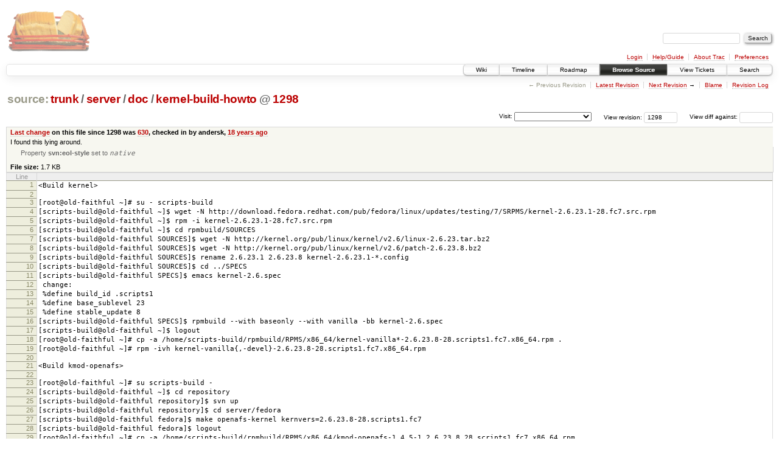

--- FILE ---
content_type: text/html;charset=utf-8
request_url: https://scripts.mit.edu/trac/browser/trunk/server/doc/kernel-build-howto?rev=1298&order=date
body_size: 14767
content:
<!DOCTYPE html PUBLIC "-//W3C//DTD XHTML 1.0 Strict//EN" "http://www.w3.org/TR/xhtml1/DTD/xhtml1-strict.dtd">
<html xmlns="http://www.w3.org/1999/xhtml">
  
  


  <head>
    <title>
      kernel-build-howto in trunk/server/doc
     – scripts.mit.edu
    </title>
      <meta http-equiv="Content-Type" content="text/html; charset=UTF-8" />
      <meta http-equiv="X-UA-Compatible" content="IE=edge" />
    <!--[if IE]><script type="text/javascript">
      if (/^#__msie303:/.test(window.location.hash))
        window.location.replace(window.location.hash.replace(/^#__msie303:/, '#'));
    </script><![endif]-->
        <link rel="search" href="/trac/search" />
        <link rel="help" href="/trac/wiki/TracGuide" />
        <link rel="alternate" href="/trac/export/1298/trunk/server/doc/kernel-build-howto" type="text/plain" title="Original Format" />
        <link rel="up" href="/trac/browser/server/doc/kernel-build-howto" />
        <link rel="next" href="/trac/browser/server/doc/kernel-build-howto?rev=1120" title="Revision 1120" />
        <link rel="start" href="/trac/wiki" />
        <link rel="stylesheet" href="/trac/chrome/common/css/trac.css" type="text/css" /><link rel="stylesheet" href="/trac/chrome/common/css/code.css" type="text/css" /><link rel="stylesheet" href="/trac/pygments/trac.css" type="text/css" /><link rel="stylesheet" href="/trac/chrome/common/css/browser.css" type="text/css" />
        <link rel="shortcut icon" href="/trac/chrome/common/trac.ico" type="image/x-icon" />
        <link rel="icon" href="/trac/chrome/common/trac.ico" type="image/x-icon" />
      <link type="application/opensearchdescription+xml" rel="search" href="/trac/search/opensearch" title="Search scripts.mit.edu" />
      <script type="text/javascript" charset="utf-8" src="/trac/chrome/common/js/jquery.js"></script>
      <script type="text/javascript" charset="utf-8" src="/trac/chrome/common/js/babel.js"></script>
      <script type="text/javascript" charset="utf-8" src="/trac/chrome/common/js/trac.js"></script>
      <script type="text/javascript" charset="utf-8" src="/trac/chrome/common/js/search.js"></script>
    <script type="text/javascript">
      jQuery(document).ready(function($) {
        $(".trac-autofocus").focus();
        $(".trac-target-new").attr("target", "_blank");
        setTimeout(function() { $(".trac-scroll").scrollToTop() }, 1);
        $(".trac-disable-on-submit").disableOnSubmit();
      });
    </script>
    <script type="text/javascript" src="/trac/chrome/common/js/folding.js"></script>
    <script type="text/javascript">
      jQuery(document).ready(function($) {
        $(".trac-toggledeleted").show().click(function() {
                  $(this).siblings().find(".trac-deleted").toggle();
                  return false;
        }).click();
        $("#jumploc input").hide();
        $("#jumploc select").change(function () {
          this.parentNode.parentNode.submit();
        });
          $('#preview table.code').enableCollapsibleColumns($('#preview table.code thead th.content'));
      });
    </script>
  </head>
  <body>
    <div id="banner">
      <div id="header">
        <a id="logo" href="http://scripts.mit.edu/trac/"><img src="/trac/chrome/site/scripts.png" alt="" /></a>
      </div>
      <form id="search" action="/trac/search" method="get">
        <div>
          <label for="proj-search">Search:</label>
          <input type="text" id="proj-search" name="q" size="18" value="" />
          <input type="submit" value="Search" />
        </div>
      </form>
      <div id="metanav" class="nav">
    <ul>
      <li class="first"><a href="/trac/login">Login</a></li><li><a href="/trac/wiki/TracGuide">Help/Guide</a></li><li><a href="/trac/about">About Trac</a></li><li class="last"><a href="/trac/prefs">Preferences</a></li>
    </ul>
  </div>
    </div>
    <div id="mainnav" class="nav">
    <ul>
      <li class="first"><a href="/trac/wiki">Wiki</a></li><li><a href="/trac/timeline">Timeline</a></li><li><a href="/trac/roadmap">Roadmap</a></li><li class="active"><a href="/trac/browser">Browse Source</a></li><li><a href="/trac/query">View Tickets</a></li><li class="last"><a href="/trac/search">Search</a></li>
    </ul>
  </div>
    <div id="main">
      <div id="ctxtnav" class="nav">
        <h2>Context Navigation</h2>
        <ul>
          <li class="first"><span class="missing">&larr; Previous Revision</span></li><li><a href="/trac/browser/server/doc/kernel-build-howto">Latest Revision</a></li><li><span><a class="next" href="/trac/browser/server/doc/kernel-build-howto?rev=1120" title="Revision 1120">Next Revision</a> &rarr;</span></li><li><a href="/trac/browser/server/doc/kernel-build-howto?annotate=blame&amp;rev=1298" title="Annotate each line with the last changed revision (this can be time consuming...)">Blame</a></li><li class="last"><a href="/trac/log/trunk/server/doc/kernel-build-howto?rev=1298">Revision Log</a></li>
        </ul>
        <hr />
      </div>
    <div id="content" class="browser">
        <h1>
          
<a class="pathentry first" href="/trac/browser?rev=1298&amp;order=date" title="Go to repository root">source:</a>
<a class="pathentry" href="/trac/browser/trunk?rev=1298&amp;order=date" title="View trunk">trunk</a><span class="pathentry sep">/</span><a class="pathentry" href="/trac/browser/trunk/server?rev=1298&amp;order=date" title="View server">server</a><span class="pathentry sep">/</span><a class="pathentry" href="/trac/browser/trunk/server/doc?rev=1298&amp;order=date" title="View doc">doc</a><span class="pathentry sep">/</span><a class="pathentry" href="/trac/browser/trunk/server/doc/kernel-build-howto?rev=1298&amp;order=date" title="View kernel-build-howto">kernel-build-howto</a>
<span class="pathentry sep">@</span>
  <a class="pathentry" href="/trac/changeset/1298/" title="View changeset 1298">1298</a>
<br style="clear: both" />

        </h1>
        <div id="diffrev">
          <form action="/trac/changeset" method="get">
            <div>
              <label title="Show the diff against a specific revision">
                View diff against: <input type="text" name="old" size="6" />
                <input type="hidden" name="old_path" value="trunk/server/doc/kernel-build-howto" />
                <input type="hidden" name="new" value="1298" />
                <input type="hidden" name="new_path" value="trunk/server/doc/kernel-build-howto" />
              </label>
            </div>
          </form>
        </div>
        <div id="jumprev">
          <form action="" method="get">
            <div>
              <label for="rev" title="Hint: clear the field to view latest revision">
                View revision:</label>
              <input type="text" id="rev" name="rev" value="1298" size="6" />
            </div>
          </form>
        </div>
        <div id="jumploc">
          <form action="" method="get">
            <div class="buttons">
              <label for="preselected">Visit:</label>
              <select id="preselected" name="preselected">
                <option selected="selected"></option>
                <optgroup label="branches">
                  <option value="/trac/browser/trunk">trunk</option><option value="/trac/browser/branches/fc11-dev">branches/fc11-dev</option><option value="/trac/browser/branches/fc13-dev">branches/fc13-dev</option><option value="/trac/browser/branches/fc15-dev">branches/fc15-dev</option><option value="/trac/browser/branches/fc17-dev">branches/fc17-dev</option><option value="/trac/browser/branches/fc19-dev">branches/fc19-dev</option><option value="/trac/browser/branches/fc20-dev">branches/fc20-dev</option><option value="/trac/browser/branches/locker-dev">branches/locker-dev</option>
                </optgroup><optgroup label="tags">
                  <option value="/trac/browser/tags/fc9-eol?rev=1257">tags/fc9-eol</option><option value="/trac/browser/tags/fc11-eol?rev=1694">tags/fc11-eol</option><option value="/trac/browser/tags/fc13-eol?rev=2065">tags/fc13-eol</option><option value="/trac/browser/tags/fc15-eol?rev=2244">tags/fc15-eol</option><option value="/trac/browser/tags/fc17-eol?rev=2590">tags/fc17-eol</option>
                </optgroup>
              </select>
              <input type="submit" value="Go!" title="Jump to the chosen preselected path" />
            </div>
          </form>
        </div>
        <div class="trac-tags">
        </div>
      <table id="info" summary="Revision info">
        <tr>
          <th>
                <a href="/trac/changeset/630/server/doc/kernel-build-howto" title="View differences">Last change</a>
                  on this file since 1298 was
                  <a href="/trac/changeset/630/" title="View changeset 630">630</a>,
                  checked in by andersk, <a class="timeline" href="/trac/timeline?from=2008-02-03T08%3A55%3A19-05%3A00&amp;precision=second" title="See timeline at Feb 3, 2008, 8:55:19 AM">18 years ago</a>
          </th>
        </tr>
        <tr>
          <td class="message searchable">
            I found this lying around.
          </td>
        </tr>
        <tr>
          <td colspan="2">
            <ul class="props">
              <li>
                  Property <strong>svn:eol-style</strong> set to
                  <em><code>native</code></em>
              </li>
            </ul>
          </td>
        </tr>
        <tr><td colspan="2">
            <strong>File size:</strong>
            <span title="1744 bytes">1.7 KB</span>
          </td></tr>
      </table>
      <div id="preview" class="searchable">
        
  <table class="code"><thead><tr><th class="lineno" title="Line numbers">Line</th><th class="content"> </th></tr></thead><tbody><tr><th id="L1"><a href="#L1">1</a></th><td>&lt;Build kernel&gt;</td></tr><tr><th id="L2"><a href="#L2">2</a></th><td></td></tr><tr><th id="L3"><a href="#L3">3</a></th><td>[root@old-faithful ~]# su - scripts-build</td></tr><tr><th id="L4"><a href="#L4">4</a></th><td>[scripts-build@old-faithful ~]$ wget -N http://download.fedora.redhat.com/pub/fedora/linux/updates/testing/7/SRPMS/kernel-2.6.23.1-28.fc7.src.rpm</td></tr><tr><th id="L5"><a href="#L5">5</a></th><td>[scripts-build@old-faithful ~]$ rpm -i kernel-2.6.23.1-28.fc7.src.rpm</td></tr><tr><th id="L6"><a href="#L6">6</a></th><td>[scripts-build@old-faithful ~]$ cd rpmbuild/SOURCES</td></tr><tr><th id="L7"><a href="#L7">7</a></th><td>[scripts-build@old-faithful SOURCES]$ wget -N http://kernel.org/pub/linux/kernel/v2.6/linux-2.6.23.tar.bz2</td></tr><tr><th id="L8"><a href="#L8">8</a></th><td>[scripts-build@old-faithful SOURCES]$ wget -N http://kernel.org/pub/linux/kernel/v2.6/patch-2.6.23.8.bz2</td></tr><tr><th id="L9"><a href="#L9">9</a></th><td>[scripts-build@old-faithful SOURCES]$ rename 2.6.23.1 2.6.23.8 kernel-2.6.23.1-*.config</td></tr><tr><th id="L10"><a href="#L10">10</a></th><td>[scripts-build@old-faithful SOURCES]$ cd ../SPECS</td></tr><tr><th id="L11"><a href="#L11">11</a></th><td>[scripts-build@old-faithful SPECS]$ emacs kernel-2.6.spec</td></tr><tr><th id="L12"><a href="#L12">12</a></th><td> change:</td></tr><tr><th id="L13"><a href="#L13">13</a></th><td> %define build_id .scripts1</td></tr><tr><th id="L14"><a href="#L14">14</a></th><td> %define base_sublevel 23</td></tr><tr><th id="L15"><a href="#L15">15</a></th><td> %define stable_update 8</td></tr><tr><th id="L16"><a href="#L16">16</a></th><td>[scripts-build@old-faithful SPECS]$ rpmbuild --with baseonly --with vanilla -bb kernel-2.6.spec</td></tr><tr><th id="L17"><a href="#L17">17</a></th><td>[scripts-build@old-faithful ~]$ logout</td></tr><tr><th id="L18"><a href="#L18">18</a></th><td>[root@old-faithful ~]# cp -a /home/scripts-build/rpmbuild/RPMS/x86_64/kernel-vanilla*-2.6.23.8-28.scripts1.fc7.x86_64.rpm .</td></tr><tr><th id="L19"><a href="#L19">19</a></th><td>[root@old-faithful ~]# rpm -ivh kernel-vanilla{,-devel}-2.6.23.8-28.scripts1.fc7.x86_64.rpm</td></tr><tr><th id="L20"><a href="#L20">20</a></th><td></td></tr><tr><th id="L21"><a href="#L21">21</a></th><td>&lt;Build kmod-openafs&gt;</td></tr><tr><th id="L22"><a href="#L22">22</a></th><td></td></tr><tr><th id="L23"><a href="#L23">23</a></th><td>[root@old-faithful ~]# su scripts-build -</td></tr><tr><th id="L24"><a href="#L24">24</a></th><td>[scripts-build@old-faithful ~]$ cd repository</td></tr><tr><th id="L25"><a href="#L25">25</a></th><td>[scripts-build@old-faithful repository]$ svn up</td></tr><tr><th id="L26"><a href="#L26">26</a></th><td>[scripts-build@old-faithful repository]$ cd server/fedora</td></tr><tr><th id="L27"><a href="#L27">27</a></th><td>[scripts-build@old-faithful fedora]$ make openafs-kernel kernvers=2.6.23.8-28.scripts1.fc7</td></tr><tr><th id="L28"><a href="#L28">28</a></th><td>[scripts-build@old-faithful fedora]$ logout</td></tr><tr><th id="L29"><a href="#L29">29</a></th><td>[root@old-faithful ~]# cp -a /home/scripts-build/rpmbuild/RPMS/x86_64/kmod-openafs-1.4.5-1.2.6.23.8_28.scripts1.fc7.x86_64.rpm .</td></tr><tr><th id="L30"><a href="#L30">30</a></th><td>[root@old-faithful ~]# rpm -ivh kmod-openafs-1.4.5-1.2.6.23.8_28.scripts1.fc7.x86_64.rpm</td></tr><tr><th id="L31"><a href="#L31">31</a></th><td></td></tr></tbody></table>

      </div>
      <div id="anydiff">
        <form action="/trac/diff" method="get">
          <div class="buttons">
            <input type="hidden" name="new_path" value="/trunk/server/doc/kernel-build-howto" />
            <input type="hidden" name="old_path" value="/trunk/server/doc/kernel-build-howto" />
            <input type="hidden" name="new_rev" value="1298" />
            <input type="hidden" name="old_rev" value="1298" />
            <input type="submit" value="View changes..." title="Select paths and revs for Diff" />
          </div>
        </form>
      </div>
      <div id="help"><strong>Note:</strong> See <a href="/trac/wiki/TracBrowser">TracBrowser</a>
        for help on using the repository browser.</div>
    </div>
    <div id="altlinks">
      <h3>Download in other formats:</h3>
      <ul>
        <li class="last first">
          <a rel="nofollow" href="/trac/export/1298/trunk/server/doc/kernel-build-howto">Original Format</a>
        </li>
      </ul>
    </div>
    </div>
    <div id="footer" lang="en" xml:lang="en"><hr />
      <a id="tracpowered" href="http://trac.edgewall.org/"><img src="/trac/chrome/common/trac_logo_mini.png" height="30" width="107" alt="Trac Powered" /></a>
      <p class="left">Powered by <a href="/trac/about"><strong>Trac 1.0.2</strong></a><br />
        By <a href="http://www.edgewall.org/">Edgewall Software</a>.</p>
      <p class="right">Visit the Trac open source project at<br /><a href="http://trac.edgewall.org/">http://trac.edgewall.org/</a></p>
    </div>
  </body>
</html>